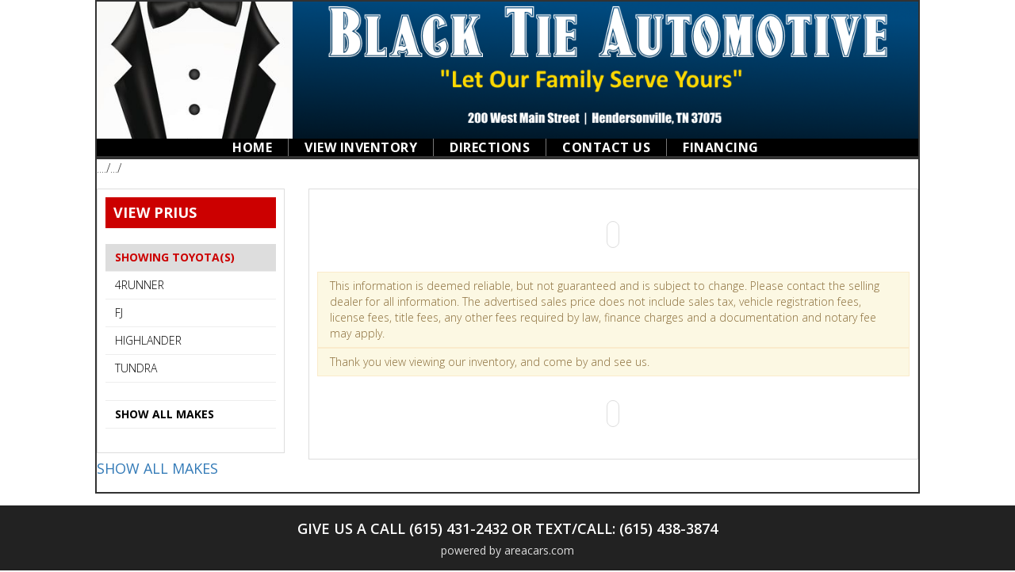

--- FILE ---
content_type: text/html
request_url: https://blacktieautomotive.com/viewinventorybytype.php?min=0&max=1000000&bhph=N&type=Toyota&rsc=166-PGtyFyS3J316&model=PRIUS
body_size: 15885
content:

<!DOCTYPE html>
<html>
    <head>
        <meta charset="UTF-8">
        <meta name="viewport" content="width=device-width, initial-scale=1">
        <title>Used Car Dealer Hendersonville, TN | Blackt Tie Automotive a Quality Used Car Dealer</title>
        <!--  meta tags -->
        <META name="description" content="Blackt Tie Automotive | Used Car Dealer Hendersonville, TN" />
		<META name="keywords" content="Cars, Autos, Automobiles, Vans, Trucks, Affordable, Buy Here Pay Here, Murfreesboro, Hendersonville, TN" />

        <meta name="author" content="">
        <link rel="icon" href="../favicon.ico">
        <!-- HTML5 shim and Respond.js for IE8 support of HTML5 elements and media queries -->
        <!--[if lt IE 9]>
        <script src="httphttps://oss.maxcdn.com/html5shiv/3.7.2/html5shiv.min.js"></script>
        <script src="https://oss.maxcdn.com/respond/1.4.2/respond.min.js"></script>
        <![endif]-->

        <!--CSS -->
        <link href="https://areacars.com/main/areacars/style/site4/bootstrap.css" type="text/css" rel="stylesheet">
        <link href="css/font-awesome.min.css" type="text/css" rel="stylesheet">
		
        <link href="https://areacars.com/main/areacars/style/site4/animate.css" type="text/css" rel="stylesheet">
        <link href="https://areacars.com/main/areacars/style/site4/meanmenu.css" type="text/css" rel="stylesheet">
        <!-- Custom styles-->
        <link href="style2.css" type="text/css" rel="stylesheet">
		<!--<link href="css/styleresp.css" type="text/css" rel="stylesheet">-->

        <link href="https://areacars.com/main/areacars/style/site4/shop.css" type="text/css" rel="stylesheet">
        <!--slider css-->
        <link href="https://areacars.com/main/areacars/style/site4/fancybox/fancybox-1.3.4.min.css" type="text/css" rel="stylesheet">
        <!-- responsive styles-->
        <link href="https://areacars.com/main/areacars/style/site4/responsive.css" type="text/css" rel="stylesheet">
    </head>
    <!--body
    ================================================== -->
    <body>
        <header id="header">
            <div class="sticky-wrapper top-bar">
                <div class="container">
                    <div class="row">
                        <div class="col-md-12 col-md-12">
                            <div class="logo-area">
                                <img src="images/headermain3.png" class="img-responsive" title="Blackt Tie Automotive a Quality Used Car Dealer" alt="Blackt Tie Automotive a Quality Used Car Dealer">
                            </div>
                        </div>
                        <div class="col-md-12 col-lg-12">
                            <div class="navigation">
                                <ul>
                                    <li><a href="index.php"><strong>Home</strong></a></li>
                                    <li><a href="viewinventorybytype.php?type=ALL&rsc=166-PGtyFyS3J316&min=0&max=1000000&bhph=N"><strong>VIEW INVENTORY</strong></a></li>
                                    <li><a href="map.php"><strong>DIRECTIONS</strong></a></li>
                                    <li><a href="contact.php"><strong>CONTACT US</strong></a></li>
									<li><a href="https://areacars.com/main/areacars/control/dealers/creditapp.php?id=166&keepThis=true&TB_iframe=true&height=550&width=700" title="Secure Online Application" target=_new"><strong>FINANCING</strong></a></li>
                                    
                                </ul>
                            </div><!--/navigation-->
                        </div>
                    </div>
                </div>
            </div><!--/sticky-wrapper-->
            <a href="#" class="scrollup"><i class="fa fa-angle-up"></i></a>
        </header><!--/header-->
		
  <div class="main-contant">
            <div class="container">		<!-- core content below-->



	
..../.../<div class="row">
 <div class="col-md-3">
 
 



  <div class="side-menu-area">
     
  
   <h4>VIEW PRIUS</h4>
    <nav class="nav">
     <ul>
	  <li class="current"><a href="#"><strong>SHOWING Toyota(S)</strong></a></li>	  
	  
	  
	  	   <li><a href="viewinventorybytype.php?min=0&max=1000000&bhph=N&type=Toyota&rsc=166-PGtyFyS3J316&model=4RUNNER">4RUNNER</a></li>
	        
	  
	  	   <li><a href="viewinventorybytype.php?min=0&max=1000000&bhph=N&type=Toyota&rsc=166-PGtyFyS3J316&model=FJ">FJ</a></li>
	        
	  
	  	   <li><a href="viewinventorybytype.php?min=0&max=1000000&bhph=N&type=Toyota&rsc=166-PGtyFyS3J316&model=HIGHLANDER">HIGHLANDER</a></li>
	        
	  
	  	   <li><a href="viewinventorybytype.php?min=0&max=1000000&bhph=N&type=Toyota&rsc=166-PGtyFyS3J316&model=TUNDRA">TUNDRA</a></li>
	        	  <li>&nbsp;</li>
	  <li><a href="viewinventorybytype.php?min=0&max=1000000&bhph=N&type=ALL&rsc=166-PGtyFyS3J316"><strong>SHOW ALL MAKES</strong></a></li>	  

     </ul>
    </nav>
  </div>
  <div class="select-model">
   <a href="viewinventorybytype.php?min=0&max=1000000&bhph=N&type=ALL&rsc=166-PGtyFyS3J316"><strong><h4>SHOW ALL MAKES</h4></strong></a>
  </div>
  
  
  
  
  



  
  

</div>
	

                    <div class="col-md-9 col-sm-9 col-lg-9">
                        <div class="product-list">
                            <div class="b-items__pagination wow zoomInUp" data-wow-delay="0.5s" style="visibility: visible; animation-delay: 0.5s; animation-name: zoomInUp;">
                                <div class="b-items__pagination-main">
                                    &nbsp;                                </div>
                            </div>
                            <div class="b-items__cars">
                
                
                              
                                             
                 <p class="alert alert-warning">This information is deemed reliable, but not guaranteed and is subject to change. Please contact the selling dealer for all information. The advertised sales price does not include sales tax, vehicle registration fees, license fees, title fees, any other fees required by law, finance charges and a documentation and notary fee may apply.</p>
                                            
                              
                              
                              
                                              
                              
                              
 								 <p class="alert alert-warning">Thank you view viewing our inventory, and come by and see us.</p>
								
								


                            </div>
                            <div class="b-items__pagination wow zoomInUp" data-wow-delay="0.5s" style="visibility: visible; animation-delay: 0.5s; animation-name: zoomInUp;">
                                <div class="b-items__pagination-main">
                                    &nbsp;                                </div>
                            </div>
                        </div>
                    </div>
                </div>
            </div>
        </div>



				
        <!-- Modal -->
        <div class="modal fade" id="myModal" tabindex="-1" role="dialog">
            <div class="modal-dialog">

                <!-- Modal content-->
                <div class="modal-content">
                    <div class="modal-header alert alert-warning">
                        <button type="button" class="close" data-dismiss="modal">&times;</button>
                        <h4 class="modal-title">Email Us</h4>
                    </div>
                    
					
					 <div class="modal-body">
                        <form class="form-horizontal">
                            <div class="form-group">
                                <label class="control-label col-sm-3" for="name">First Name:</label>
                                <div class="col-sm-9">
                                    <input type="text" class="form-control" id="fname" placeholder="First Name">
                                </div>
                            </div>
                            <div class="form-group">
                                <label class="control-label col-sm-3" for="name">Last Name:</label>
                                <div class="col-sm-9">
                                    <input type="text" class="form-control" id="lname" placeholder="Last Name">
                                </div>
                            </div>
                            <div class="form-group">
                                <label class="control-label col-sm-3" for="phone">Phone:</label>
                                <div class="col-sm-9">
                                    <input type="text" class="form-control" id="phone" placeholder="Phone Number">
                                </div>
                            </div>
                            <div class="form-group">
                                <label class="control-label col-sm-3" for="email">Email:</label>
                                <div class="col-sm-9">
                                    <input type="email" class="form-control" id="email" placeholder="Enter email">
                                </div>
                            </div>
                            <div class="form-group">
                                <label class="control-label col-sm-3" for="message">Message:</label>
                                <div class="col-sm-9">
                                    <textarea class="form-control" rows="5" id="txtComments" placeholder="Message"></textarea>
                                </div>
                            </div>
							
							<div id="messagewindow" style="display:none;"  class="col-sm-12">
							 <strong>Thank you. Someone will contact you shortly.
							 Please feel free to call us. </strong>
							</div>
                            <div class="form-group">
                                <label class="control-label col-sm-3" for="message"></label>
                                <div class="col-sm-9">
                                    <button type="button" class="btn btn-success" id="submitemail" onclick="javascript:sendEmail();">Submit</button>
                                </div>
                            </div>
							
							 
                        </form>
                    </div>
					
					
					
					
					
					
					
					
					
					
                </div>
		</div>
		</div>
		
		
		<!-- Modal -->
        <div class="modal fade" id="myChat" tabindex="-1" role="dialog">
            <div class="modal-dialog">

                <!-- Modal content-->
                <div class="modal-content">
                    <div class="modal-header alert alert-warning">
                        <button type="button" class="close" data-dismiss="modal">&times;</button>
                        <h4 class="modal-title">Chat with us</h4>
                    </div>
                    <div class="modal-body">
                        
						
						
 
 
                       					   
					   
<div class="container padtop fixedtome">


 
 <div id="beginchat">
 <div class="col-xs-12 col-sm-12 col-md-12 col-lg-12">
  <div class="panel panel-success">
    <div class="panel-heading">
     <h3 class="panel-title" id="ChatConvoHeaderStart">Start Your Chat</h3>
    </div>
    <div class="panel-body">
	 
	  
	 <form name="signinchat" id="signinchat" action="#">
	  <div class="col-xs-12 col-sm-12 col-md-12 col-lg-12">
	   <label class="control-label" for="name">First Name:</label>
      </div>
	  <div class="col-xs-12 col-sm-12 col-md-12 col-lg-12">
       <input class="input-block" type="text" value="" id="cname">
	  </div>
	  
	  <div class="col-xs-12 col-sm-12 col-md-12 col-lg-12">
	   <label class="control-label" for="phone">Phone:</label>
      </div>
	  <div class="col-xs-12 col-sm-12 col-md-12 col-lg-12">
       <input class="input-block" type="text" value="" id="cphone">
	  </div>
	  
	  <div class="col-xs-12 col-sm-12 col-md-12 col-lg-12">
	   <label class="control-label" for="cemail">Email:</label>
      </div>
	  <div class="col-xs-12 col-sm-12 col-md-12 col-lg-12">
       <input class="input-block" type="text" value="" id="cemail">
	  </div>
	  
	  
	  <div class="col-xs-12 col-sm-12 col-md-12 col-lg-12">
	   <label class="control-label" for="message">Message</label>
      </div>
	  <div class="col-xs-12 col-sm-12 col-md-12 col-lg-12">
       <input class="input-block" type="text" value="" id="cmessage">
	  </div>
	  <div class="col-xs-12 col-sm-12 col-md-12 col-lg-12">
       <a class="btn btn-primary btn-block " href="javascript:postFirstChat();" role="button" id="fpostbutton">POST CHAT</a>
	  </div>
	  <div class="col-xs-12 col-sm-12 col-md-12 col-lg-12">
	   <small>Your information will never be shared with anyone</small>
	  </div>
	  <input type="hidden" name="cstock" id="cstock" value="">
	  <input type="hidden" name="cvehicle" id="cvehicle" value="">
	  <input type="hidden" name="DID" id="DID" value="">
	  
	 </form> 
     
</div>	 
 </div>
</div>
</div>
 
 


<div id="chatconvpanel">
 <div class="col-xs-12 col-sm-12 col-md-12 col-lg-12">
  <div class="panel panel-success">
    <div class="panel-heading">
     <h4 class="panel-title" id="ChatConvoHeaderStart">Thank you, someone will be with you shortly..<br> NOTE: You will recieve a text on all of our replies.<br>We may not reply to all after business hours text until the following business day.<br>If you leave this chat window, feel free to text us at textnumber.<br></h4>
	 
    </div>
    <div class="panel-body">
     <table id="chatconvo" class="table">
      <tr>
       <td></td>
      </tr>
     </table>



	 
	 <div id="chatpanel">
	 	  <form method="POST" action="#" class="form-horizontal" id="contact-form">
		  <div class="control-group">
	 <div class="col-xs-12 col-sm-12 col-md-12 col-lg-12">
     <input class="input-block" type="text" value="" id="imessage" name="imessage">
	</div>
	<div class="col-xs-12 col-sm-12 col-md-12 col-lg-12">
     <a class="btn btn-primary btn-block " href="javascript:postNChat();" role="button" id="postbutton">POST CHAT</a>
	</div>
	</div>
</form>
	</div>
    </div>
   </div>
</div>   
</div>
   
   
 </div>
</div> 

	

</div>					   
					   
					   


						
												
						
						
						
						
						
						
                    </div>
                </div>
		</div>
		</div>
	


	
       </div>
      </div>	
	
		<footer id="footer">
            <div class="fluid-container">
                <div class="row">
                    <div class="col-md-12">
                        <div class="footer-area">
                            <h3>Give us a Call (615) 431-2432 or Text/Call: (615) 438-3874</h3>
                            <h4><a href="https://areacars.com/" target="_blank">powered by areacars.com</a></h4>
                        </div>
                    </div>
                </div>
            </div>
        </footer>
		
		
	
		
		
		<script src="js/email.js"></script>
		
		<!-- jQuery  v2.0.0 -->
        <script type="text/javascript" src="https://www.areacars.com/main/areacars/javascript/site4/jquery-1.11.1.min.js"></script>  
        <script src="https://areacars.com/main/areacars/javascript/site4/jquery-migrate-1.2.1.js" ></script>
        <!-- Bootstrap v3.3.4-->
        <script src="https://areacars.com/main/areacars/javascript/site4/bootstrap.min.js"></script>
        <!-- Slider-->

        <script src="https://areacars.com/main/areacars/javascript/site4/fancybox/fancybox-1.3.4.pack.js"></script>
        <!-- Responsive Menu -->
        <script src="https://areacars.com/main/areacars/javascript/site4/jquery.meanmenu.js"></script>
        <!-- js Plugins Initialize Scripts -->
        <script src="https://areacars.com/main/areacars/javascript/site4/scripts.js"></script>
		
    </body>
</html>


--- FILE ---
content_type: text/css
request_url: https://areacars.com/main/areacars/style/site4/animate.css
body_size: 9
content:
.FILLER{}

--- FILE ---
content_type: text/css
request_url: https://blacktieautomotive.com/style2.css
body_size: 27482
content:
/*------------------------------------------------------------------
Project: Getbootstrap one page parallax quickstart pack
Build: Bootstrap v3.2.0
Author: Technobd
-------------------------------------------------------------------*/

@import url(https://fonts.googleapis.com/css?family=Open+Sans:300italic,400italic,600italic,700italic,800italic,400,300,600,700,800);
@import url(https://fonts.googleapis.com/css?family=Droid+Serif:400,700,400italic,700italic);
@import url(https://fonts.googleapis.com/css?family=Alex+Brush);
body {
    font-family: 'Open Sans', sans-serif;
    font-size: 16px;
    color: #323232;
    overflow-x: hidden !important;
    font-weight: 300;
	background-color:#FFF;
}
@media (min-width: 1200px) {
    .container{
        max-width: 1040px;
		border-style: solid;
        border-width: 2px;
		padding:0px;
    }
	
}
a,
a:hover,
.contact-row .view-btn,
.contact-row .view-btn:hover,
.skill-info .skill-box,
.skill-info .skill-box:hover {
    -webkit-transition: all .2s ease-out;
    -moz-transition: all .2s ease-out;
    -o-transition: all .2s ease-out;
    transition: all .2s ease-out;
    text-decoration: none;
    outline: 0;
}
a:hover {
    text-decoration: none;
}
ul,
ol {
    margin-bottom: 40px;
    padding:0;

}
h1 {
    font-size: 30px;
}
h2 {
    font-size: 24px;
}
h3 {
    font-size: 20px;
}
h4 {
    font-size: 18px;
}
h5 {
    font-size: 16px;
}
h1,
h2,
h3,
h4,
h5 {
    margin-bottom: 20px;
}
/********************************/
/*** header ***/
/********************************/
/********Scroll Up*******/

.scrollup {
    background-color: rgba(0, 0, 0, 0.5);
    bottom: 50px;
    color: #ffffff;
    display: none;
    font-size: 40px;
    height: 40px;
    line-height: 35px;
    position: fixed;
    right: 70px;
    text-align: center;
    width: 40px;
    transition: all 700ms ease 0s;
}
.scrollup:hover {
    color: #fff;
}
.sticky-menu {
    position: fixed;
    width: 100%;
    z-index: 1001;
    top: 0;
}

/*------------------------------------------*/

.logo-area img {
    width: 100%;
}
.navigation{
    background-color: #000;
}
.navigation ul li {
    border-right: 1px solid #777;
    display: inline-block;
    margin-left: -4px;
}
.navigation ul li:last-child{
    border-right: 0;
}
.navigation ul {
    margin: 0 auto;
    width: 70%;
}
.navigation ul li a {
    color: #fff;
    display: inline;
    font-size: 16px;
    font-weight: 200;
    letter-spacing: 0.5px;
    padding: 5px 20px;
    text-transform: uppercase;
}
.navigation ul li:hover{
    background-color: #fff;
}
.navigation ul li:hover a{
    color: #000;
}



/*NAVIGATION2*/
.navigation2{
    background-color: #000;
}
.navigation2 ul li {
    border-right: 1px solid #777;
    display: inline-block;
    margin-left: -4px;
}
.navigation2 ul li:last-child{
    border-right: 0;
}
.navigation2 ul {
    margin: 0 auto;
    width: 70%;
}
.navigation2 ul li a {
    color: #fff;
    display: block;
    font-size: 16px;
    font-weight: 500;
    letter-spacing: 0.5px;
    padding: 10px 30px;
    text-transform: uppercase;
}
.navigation2 ul li:hover{
    background-color: #fff;
}
.navigation2 ul li:hover a{
    color: #000;
}

/*End Nav */

/*------------------------*/

/* nav */
.nav {
    position: relative;
    margin: 20px 0;
}
.nav ul {
    margin: 0;
    padding: 0;
}
.nav li {
    margin: 0;
    padding: 0;
    list-style: none;
    display: block;
    border-bottom: 1px solid #eee;
}
.nav a {
    padding: 10px 12px;
    text-decoration: none;
    line-height: 100%;
    color: #000;
    display: block;
    font-size: 14px;
    text-transform: uppercase;
}
.current a,
.nav li:hover a {
    background-color: #ddd;
    color: #cc0000;
}
.nav a:hover {
    color: #000;
}
/* right nav */
.nav.right ul {
    text-align: right;
}

/* center nav */
.nav.center ul {
    text-align: center;
}
@media screen and (max-width: 600px) {
    .nav {
        position: relative;
        min-height: 40px;
    }	
    .nav ul {
        width: 100%;
        padding: 5px 0;
        position: absolute;
        top: 0;
        left: 0;
        border: solid 1px #aaa;
        background: #fff url(https://www.areacars.com/main/areacars/images/site4/icon-menu.png) no-repeat 10px 11px;
        border-radius: 5px;
        box-shadow: 0 1px 2px rgba(0,0,0,.3);
    }
    .nav li {
        border: 0 none;
        display: none;
        margin: 0;
    }
    .nav {
        z-index: 99;
    }
    .nav .current {
        display: block; /* show only current <li> item */
    }
    .nav a {
        display: block;
        padding: 5px 5px 5px 32px;
        text-align: left;
    }
    .nav .current a {
        background: none;
        color: #666;
    }

    /* on nav hover */
    .nav ul:hover {
        background-image: none;
    }
    .nav ul:hover li {
        display: block;
        margin: 0 0 5px;
    }
    .nav ul:hover .current {
        background: url(https://www.areacars.com/main/areacars/images/site4/icon-check.png) no-repeat 10px 7px;
    }

    /* right nav */
    .nav.right ul {
        left: auto;
        right: 0;
    }

    /* center nav */
    .nav.center ul {
        left: 50%;
        margin-left: -90px;
    }

}

.b-items__cars-one {
    border: 1px solid #eeeeee;
    margin-bottom: 40px;
    padding: 5px;
}
.b-items__cars-one {
    overflow: hidden;
}
.b-items__cars-one-img {
    float: left;
    height: 230px;
    position: relative;
    width: 270px;
}
.b-items__cars-one-img-video {
    bottom: 0;
    font-size: 14px;
    left: 0;
    padding: 8px 10px;
    position: absolute;
    z-index: 99;
}
.b-items__cars-one-img-video span.fa {
    margin-right: 5px;
}
.b-items__cars-one-img-video, .b-items__cars-one-img-video:hover, .b-items__cars-one-img-video:visited, .b-items__cars-one-img-video:active {
    background: rgba(0, 0, 0, 0.5) none repeat scroll 0 0;
    color: #fff;
}
.b-items__cars-one-img-type.m-listing {
    background: #d90000 none repeat scroll 0 0;
}
.b-items__cars-one-img-type {
    font-size: 13px;
    left: 0;
    padding: 5px;
    position: absolute;
    text-transform: uppercase;
    top: 0;
    z-index: 1000;
}
.b-items__cars-one-img-type.m-premium {
    background: #3cd225 none repeat scroll 0 0;
}
.b-items__cars-one-img-type.m-premium {
    background: #3cd225 none repeat scroll 0 0;
}
.b-items__cars-one-info {
    margin: 0px 15px 0 290px;
}
.s-lineDownLeft::after {
    background: rgba(0, 0, 0, 0) url("https://www.areacars.com/main/areacars/images/site4/chevron-down.png") no-repeat scroll center center;
    content: "";
    display: block;
    height: 7px;
    left: 5%;
    position: absolute;
    top: 100%;
    width: 15px;
}
.b-items__cars-one-info-header {
    margin-bottom: 10px;
    padding-bottom: 5px;
    text-align: right;
}

.s-lineDownLeft {
    border-bottom: 1px solid #b4b4b4;
    position: relative;
    text-align: left;
}
.b-items__cars-one-info-header h2{
    border-color: #f76d2b;
}
.b-items__cars-one-info-header > span {
    display: inline-block;
    padding: 5px 15px;
}
.b-items__cars-one-info p {
    margin: 0 0 5px;
    font-size: 14px;
}
.b-items__cars-one-info-km {
    text-transform: uppercase;
}
.b-items__cars-one-info-km span.fa {
    font-size: 18px;
    margin-right: 4px;
}
.b-items__cars-one-info-details {
    text-align: right;
}
.b-items__cars-one-info-details .b-featured__item-links {
    float: left;
    margin: 0;
}    
.b-items__cars-one-info-details .b-featured__item-links ul{
    margin: 0;
}
.b-items__cars-one-info-details .b-featured__item-links ul li {
    font-size: 13px;
    display: inline-block;
    margin-right: 10px;

}
.b-items__cars-one-info a.btn.m-btn {
    color: #545454;
}
.b-items__cars-one-info a.btn {
    border: 1px solid #ddd;
    padding-left: 12px !important;
}
.b-items__cars-one-info a.btn span.fa {
    font-size: 13px !important;
    height: 20px !important;
    margin-left: 10px !important;
    padding: 3px !important;
    width: 20px !important;
}
.s-lineDownLeft::after {
    background: rgba(0, 0, 0, 0) url("https://www.areacars.com/main/areacars/images/site4/chevron-down.png") no-repeat scroll center center;
    content: "";
    display: block;
    height: 7px;
    left: 5%;
    position: absolute;
    top: 100%;
    width: 15px;
}
.b-items__cars-one-info-header > span {
    display: inline-block;
    font-size:  20px;
    font-weight: 700;
    padding: 5px 15px;
}
.b-search__main-form-submit button span.fa, .m-home .b-count__item-circle:hover, .b-compare__links a.btn.m-btn:hover, .b-blog__aside-reviews-posts-one-info .b-world__item-num, .btn.m-btn.m-readMore:hover, .navbar-toggle, .b-slider__info p span, .b-slider__info a.btn:hover, .b-search__main-title, .b-search__main-form-submit button:hover, .b-search__main-form-submit button.btn.m-btn:hover span, .b-search__main-form-submit button span.fa, .b-featured__item-price, .b-welcome, .b-welcome__services-img:hover, .b-world__item-val-circles span, .b-world__item a:hover, .b-asks__first:hover .b-asks__first-circle, .b-auto__main-item-info .m-price, .b-auto__main-item-info .m-price, .b-contact-title h5, .b-contact__form button, .b-info__aside > a:hover, .m-home .b-slider__info .btn.m-btn, .m-home .b-world__item-num, .m-home .b-count__item-circle:hover, .m-home .b-footer__toTop-inside, .b-pageHeader__search, .b-items__aside-main-body-item .ui-widget-header, .b-items__aside-main-footer button, .b-items__aside-main-footer button:hover span, .b-items__aside-sell-info a:hover span,  .b-items__cars-one-info a.btn:hover, .b-items__cell-info a.btn:hover, .btn.m-btn.m-infoBtn:hover, .b-detail__head-price-num, .b-detail__main-aside-about-seller, .b-detail__main-aside form button.btn.m-btn, .b-detail__main-aside form button.btn.m-btn:hover span.fa, .b-detail__main-info-characteristics-one:hover .b-detail__main-info-characteristics-one-top > div, .b-compare__links a.btn.m-btn:hover, .b-compare__images-item-price, .b-compare__links a.btn.m-btn:hover, .b-blog__aside-reviews-posts-one-info .b-world__item-num, .btn.m-btn.m-readMore:hover, .b-blog__posts-one-body-main-link, .b-article__main-author, .b-article__main-add button.btn.m-btn, .b-article__main-add button.btn.m-btn:hover span.fa, .s-form button[type="submit"], .s-form button[type="submit"]:hover span.fa, .b-infoBar__progress-line-step-circle-inner.m-active, .b-submit__aside-step-inner.m-active, .s-submit button.btn.m-btn, .s-submit button.btn.m-btn:hover span.fa, .b-submit__main-file label.btn.m-btn span.fa, .b-submit__main-contacts-price-input-usd, .b-submit__main-contacts-price-plan > a, .b-submit__main-plan label.s-submitCheckLabel span.m-circle, a.btn.m-btn.m-pay:hover, .b-search__main-form-submit button.btn.m-btn span.fa, .b-info__aside > a.btn.m-btn:hover, .b-search__main-type svg:hover g, .ui-slider-handle::after, .b-asks .b-asks__first:hover, .b-count, .b-features, .b-search__main-type input[type="radio"]:checked + label.b-search__main-type-svg svg g, .b-search__main-form-submit button.btn.m-btn:hover, .m-home .b-homeAuto__world > a:hover, .m-home .b-homeReviews__main-body::after, .b-items__aside-main-footer button.btn.m-btn, .b-items__aside-main-footer button.btn.m-btn:hover span, .b-items__aside-sell-info a.btn.m-btn:hover span, .b-items__cell-info a.btn.m-btn:hover, .b-compare .b-compare__images .b-compare__images-item-price, .b-compare__links a.btn.m-btn span.fa, .b-items__aside-sell-info a.btn.m-btn:hover span.fa {
    background-color: #CC0000;
    fill: #CC0000;
}
.b-slider__info h3, .b-slider__info h2, .b-slider__info p, .btn.m-btn span.fa, .b-slider__info a.btn:hover, .b-search__main-title h2, .b-search__main-form-submit button, .b-search__main-form-submit button:hover, .b-search__main-form-submit button span.fa, .b-featured__item .m-premium, .b-featured__item-price, .b-featured__item .m-leasing, .owl-buttons > div, .b-welcome__text, .b-welcome__services-img:hover span.fa, .b-welcome__services-img:hover svg g, .b-world h6, .b-world__item a:hover, .b-asks__first-circle span, .b-asks__first-info, .s-titleBg, .b-auto__main-item-info .m-price, .b-count, .b-contact, .b-contact__form button, .b-features, .b-info__aside-article-item h6, .b-info__aside > a:hover, .b-info__latest-article-info h6 a, .m-home .b-topBar, .m-home .b-topBar__addr, .m-home .b-topBar__tel, .m-home .b-topBar__nav li a, .m-home .b-topBar__lang > div > a, .m-home .b-nav__logo h3 a, .m-home .b-nav__list > #nav > ul > li > a, .m-home .b-slider__info .btn.m-btn, .m-home .b-slider__info a.btn:hover span, .m-home .b-featured .s-title, .m-home .b-featured__item h5 a, .m-home .b-world__item-num, .m-home .b-homeAuto__world > a span.fa, .m-home .b-count__item-circle:hover, .m-home .b-count__item-circle:hover span, .m-home .b-homeReviews, .m-home .b-homeReviews h1.s-title, .m-home .b-footer__toTop-inside, .b-pageHeader, .b-items__aside-main-body, .b-items__aside-main-body-item .ui-slider-handle span.min, .b-items__aside-main-body-item .ui-slider-handle span.max, .b-items__aside-main-footer button, .b-items__aside-main-footer button:hover span, .b-items__aside-sell-img h3, .b-items__aside-sell-info, .b-items__aside-sell-info a, .b-items__aside-sell-info a:hover span, .b-items__cars-one-img-video, .b-items__cars-one-img-video:hover, .b-items__cars-one-img-video:visited, .b-items__cars-one-img-video:active, .b-items__cars-one-img-type, .b-items__cars-one-info-header > span, .b-items__cars-one-info a.btn:hover, .b-items__pagination-main > a, .b-items__cell-info a.btn:hover, .b-infoBar__premium, .btn.m-btn.m-infoBtn:hover, .b-detail__head-price-num, .b-detail__main-aside-about-call, .b-detail__main-aside-about-seller, .b-detail__main-aside form button.btn.m-btn, .b-detail__main-aside form button.btn.m-btn:hover span.fa, .b-detail__main-info-characteristics-one-top > div, .b-compare__images-item-price, .b-compare__images-item-price-vs, .b-compare__links a.btn.m-btn:hover, .b-blog__aside-reviews-posts-one-info .b-world__item-num, .btn.m-btn.m-readMore:hover, .b-blog__posts-one-body-main-link a, .b-article__main-author h3, .b-article .b-article__main .b-article__main-author p, .b-article__main-add button.btn.m-btn, .b-article__main-add button.btn.m-btn:hover, .b-article__main-add button.btn.m-btn:hover span.fa, .b-more__info-block-title a, .b-more__info-block-title.m-active, .s-form button[type="submit"], .s-form button[type="submit"]:hover span.fa, .b-submit__aside-step h3, .b-submit__aside-step-inner-icon span.fa, .b-submit__aside-step-inner-info h4, .s-submit button.btn.m-btn, .b-submit__main-file label.btn.m-btn span.fa, .b-submit__main-contacts-price h6, .b-submit__main-contacts-price-input-usd, .b-submit__main-contacts-price-note, .b-submit__main-contacts-price-plan, .b-submit__main-contacts-price-plan > a, a.btn.m-btn.m-pay:hover, .b-search__main-form-submit button.btn.m-btn, .b-search__main-form-submit button.btn.m-btn:hover, .b-search__main-form-submit button.btn.m-btn span.fa, .owl-theme .owl-controls .owl-buttons div::before, .b-info__aside > a.btn.m-btn:hover, .m-home .b-slider__info a.btn.m-btn:hover span, .b-items__cars-one-info a.btn.m-btn:hover, .b-items__aside-main-footer button.btn.m-btn, .b-items__aside-main-footer button.btn.m-btn:hover span.fa, .b-items__aside-sell-info a.btn.m-btn, .b-items__aside-sell-info a.btn.m-btn:hover span, .b-items__cell-info a.btn.m-btn:hover, .b-compare .b-compare__images .b-compare__images-item-price, .b-compare__block-title > a, .b-items__cars-one-img-video, .b-items__cars-one-img-video:hover, .b-items__cars-one-img-video:visited, .b-items__cars-one-img-video:active, .b-items__cars-one-img-video:focus {
    color: #fff;
    fill: #fff;
}
.b-items__cars-one-info-header {
    text-align: right;
}
.b-items__cars-one-info-header h2 {
    float: left;
    font-size:  20px;
    font-weight: 600;
    margin: 8px 0 0;
    padding: 0;
    color: #212121;
}
.btn.m-btn {
    display: inline-block;
    font-size: 20px;
    font-weight: 500;
    padding: 8px 37px 8px 30px;
}
.btn.m-btn span.fa {
    border-radius: 100%;
    display: inline-block;
    font-size: 20px;
    font-weight: normal;
    height: 35px;
    margin-left: 20px;
    padding: 6px;
    width: 35px;
}
.b-items__cars-one-info a.btn {
    border: 1px solid #ddd;
    font-size: 12px;
    padding-left: 12px !important;
}
.btn.m-btn span.fa {
    background: #555 none repeat scroll 0 0;
    color: #fff;
}
.b-items__cars-one-info a.btn.m-btn:hover span {
    background: #fff none repeat scroll 0 0;
    color: #545454;
}
.b-featured__item-links .m-btn:hover{
    border-color: #CC0000;
}
.b-nav__logo h2 a, .b-search__main-form p, .b-featured__item-count, .b-featured__item-links a, .b-world__item-val-title, .b-world__item-num, .b-auto__main-toggle, .b-auto__main-toggle:hover, .b-auto__main-toggle:visited, .b-auto__main-toggle:focus, .b-auto__main-toggle:active, .b-auto__main-item-info .m-number, .b-review__main h5, .b-info__aside p, .b-info__latest-article-info p, .b-info__twitter-article-content p, .b-info__contacts, .b-info__map a, .b-footer__company p, .b-footer__content-social a, .b-footer__content-social a:hover, .b-footer__content-social a:visited, .b-footer__content-social a:active, .b-footer__content-social a:focus, .b-footer__content-nav ul li a, .m-home .b-homeAuto__world-item-text span, .b-breadCumbs__page, .b-breadCumbs__page:hover, .b-breadCumbs__page:focus, .b-breadCumbs__page:active, .b-breadCumbs__page:visited, .b-infoBar__select-one a, .b-infoBar__select-one select, .b-items__aside-main-footer > a, .b-items__cars-one-info-km, .b-items__pagination-main > span a, .m-listingsTwo .b-items__cars-one-info-price h3, .b-items__cars-one-info-value, .b-items__cell-info ul li, .b-items__cell-info-km, .m-listTableTwo .b-items__cell-info-price span, .b-detail__head h3, .b-detail__head-price p, .b-detail__main-aside-about-form-links a, .b-detail__main-aside form select, .b-detail__main-aside form label, .b-blog__aside-search input[type="text"], .b-blog__posts-one-social a, .b-blog__posts-one-body-head-notes, .b-blog__posts-one-body-tags a, .b-article__main-comments-one-text-head-date, .b-article__main-add input[type="text"], .b-article__main-add textarea, .b-personal__worker h6, .b-personal__worker-img-social-main a, .s-form select, .s-form input[type="text"], .s-form textarea, .b-contacts__address-hours-main p, .b-contacts__address-info-main-item p, .b-contacts__address-info-main-item em, .b-error .b-blog__aside-search span.fa, .s-submit label, .b-submit__main-file label.btn.m-btn + label, .b-submit__main-plan-money-note {
    color: #999;
}
.b-items__cars-one-info-header h3 {
    color: #cc0000;
    margin: 0;
    width: 70%;
}
.b-featured__item-links.text-left img {
    width: 127px;
}
.contact-details ul li{
    margin-right: 10px !important;
}
.b-featured__item-links.text-left.contact-details {
    margin-top: 10px;
}
.b-items__pagination {
    margin: 30px 0;
    text-align: center;
}
.b-items__pagination-main {
    border: 1px solid #dddddd;
    border-radius: 30px;
    display: inline-block;
    padding: 5px;
}
.b-items__pagination-main > a.m-left {
    margin-right: 15px;
}
.b-items__pagination-main > a {
    background: #ddd none repeat scroll 0 0;
    color: #fff;
}
.b-items__pagination-main > a {
    border-radius: 100%;
    display: inline-block;
    height: 35px;
    opacity: 0.8;
    padding: 2px;
    width: 35px;
}
.b-items__pagination-main > span a {
    cursor: pointer;
    margin-right: 5px;
    padding: 5px 10px;
}
.b-items__pagination-main > a.m-right {
    margin-left: 15px;
}
.b-nav__logo h3 a, .b-search__main-form-submit a, .b-auto__main-toggle:hover, .b-auto__main .b-auto__main-toggle.m-active, .b-auto__main-nav li:hover a, .b-auto__main-nav li.active a, .b-review__main h5 em, .b-info__latest > h3, .b-info__aside-article > h3, .b-info__twitter > h3, .b-info__contacts > p, .m-home .b-search__main > h4, .m-home .b-count__item h2, .m-home .b-homeReviews__main-person-name em, .b-infoBar__compare-item span.fa, .b-infoBar__select-one a.m-active, .b-infoBar__select-one a:hover, .b-items__aside-main-body-item > div select + span.fa, .b-items__cars-one-img-check span, .m-listingsTwo .b-items__cars-one-info-price h4, .b-items__cell-info-price, .b-detail__main-aside-about-form-links a.m-active, .b-detail__main-aside-about-form-links a:hover, .b-detail__main-info-extra ul li span.fa, .m-compare .b-infoBar h5 span, .b-compare__block-inside-value ul li span.fa, .b-blog__aside-search button, .b-blog__aside-categories-list li:hover a, .b-blog__aside-categories-list li.m-active a, .b-blog__aside-popular-posts-one-date span.fa, .b-blog__posts-one-social a:hover, .m-blogTwo .b-blog__posts-one-body-head-notes-note span.fa, .b-blog__posts-one-body-main > p a, .s-list span.fa, .b-blog__posts-one-body-tags span.fa, .b-article__main-author-social > a span.fa, .b-article__main-comments-one-text-head span.fa-long-arrow-left, .b-personal__worker-img-social-main a:hover, .b-contacts__address-info-main-item span.fa, .b-error h2, .s-submit label span, .b-submit__main-contacts-check .s-submitCheckLabel span.fa, .b-submit__main-plan-money-num, .b-topBar__addr span.fa, .b-topBar__tel span.fa, .b-topBar__lang a span.fa, .b-nav__list ul li a span.fa, .m-home .b-nav__logo h3 a span, .b-items__pagination-main > span.m-active a, .b-items__pagination-main > span:hover a {
    color: #cc0000;
    fill: #cc0000;
}
.b-items__pagination-main a span {
    font-size: 22px;
    font-weight: 600;
    line-height: 27px;
}
.product-list{
    border: 1px solid #ddd;
    margin-top: 15px;
    padding: 10px;
}
.side-menu-area{
    border: 1px solid #ddd;
    margin-top: 15px;
    padding: 10px;
}
.side-menu-area h4 {
    background-color: #cc0000;
    color: #fff;
    font-size: 18px;
    font-weight: 700;
    margin: 0;
    padding: 10px;
    text-transform: uppercase;
}
.select-model > h4 {
    background-color: #ddd;
    color: #000;
    font-size: 16px;
    font-weight: 600;
    margin: 0;
    padding: 10px;
    text-align: center;
    text-transform: uppercase;
}
.b-items__cars .alert.alert-warning {
    border-radius: 0;
    font-size: 14px;
    margin: 0;
    padding: 7px 15px;
}
.footer-area {
    background-color: #222;
    display: block;
    margin-top: 15px;
    overflow: hidden;
    text-align: center;
}
.footer-area > h3 {
    color: #fff;
    font-size: 18px;
    font-weight: 600;
    margin-bottom: 0;
    text-transform: uppercase;
}
.footer-area a {
    color: #ddd;
    display: block;
    font-size: 14px;
    margin: 0;
}
.btn-success {
    background-color: #d9534f;
    border-color: #d43f3a;
    color: #fff;
    font-size: 16px;
    font-weight: 600;
    width: 150px;
}
.modal-header.alert.alert-warning {
    background-color: #cc0000;
    border: 0 none;
    border-radius: 0;
    color: #fff;
    font-weight: 600;

}
.modal-header.alert.alert-warning h4{
    font-weight: 600;
    color: #fff;
    text-transform: uppercase;
}
.modal-header.alert.alert-warning button.close{
    font-weight: 600;
    color: #fff;
    font-size: 18px;
    opacity: 1;
}
.form-control {
    border-radius: 0;
    box-shadow: none;
}
#footer,
.sticky-wrapper.top-bar.mean-container {
    overflow-x: hidden;
}



/*details*/
.b-detail__head-title {
    border-left: 4px solid #cc0000;
    padding-left: 15px;
    text-align: left;
}
.b-detail__head h1 {
    margin: 0;
    color: #000;
    font-size: 30px;
    font-weight: 700;
}
.b-detail__head-price-num {
    padding: 8px 30px;
    font-size: 26px;
    font-weight: 700;
}
.s-lineDownLeft::after {
    background: rgba(0, 0, 0, 0) url("https://www.areacars.com/main/areacars/images/site4/chevron-down.png") no-repeat scroll center center;
    content: "";
    display: block;
    height: 7px;
    left: 5%;
    position: absolute;
    top: 100%;
    width: 15px;
}
.b-detail__head {
    margin-bottom: 30px;
    padding: 0 0 15px;
    margin-top: 30px;
}
.b-detail__head-price {
    float: right;
    text-align: center;
    width: 170px;
}
.b-detail__main-aside-desc > h2 {
    margin-bottom: 30px;
}
.s-titleDet {
    border-left: 4px solid #cc0000;
    font-size: 16px;
    font-weight: 600;
    margin-bottom: 15px;
    margin-top: 0;
    padding-left: 12px;
    text-transform: uppercase;
}
.desc.content-comment > p {
    margin-bottom: 0;
}
.car-details{
    margin: 30px 0;
}
.car-details p{
    font-size: 14px;
    margin: 0 0 5px;
}
.b-detail__main-info-extra ul {
    list-style: outside none none;
    margin-left: 5px;
    padding-left: 0;
    margin-bottom: 0;
}
.b-detail__main-info-extra ul li {
    margin-bottom: 10px;
    font-size: 13px;
    font-weight: 300;
}
.b-detail__main-info-extra ul li span.fa {
    font-size: 14px;
    margin-right: 10px;
}
.b-detail__main-aside button.btn.m-btn {
    background: #222 none repeat scroll 0 0;
    color: #fff;
    font-size: 16px;
    margin-top: 20px;
}

.b-detail__main-aside button.btn.m-btn span{
    color: #222;
    background-color: #fff;
}
.b-detail__main-aside {
    text-align: center;
}
.modal-content{
    overflow: hidden;
}
.b-detail__head-title.b-items__cars-one-info-header.text-left {
    margin: 0;
}
.product-gallery img{
    width: 100%;
}
.product-gallery{
    margin-bottom: 30px;
    position: relative;
}
.product-gallery:hover .image-hover{
    width: 100%;
    height: 100%;
    background: rgba(0,0,0,.2);
    position: absolute;
    transition: all 0.5s ease;
}
.zoom-icaon {
    bottom: 0;
    display: none;
    height: 50px;
    left: 0;
    position: absolute;
    right: 0;
    text-align: center;
    top: 45%;
    transition: all 0.5s ease;
    

}
.product-gallery:hover .zoom-icaon {
    display: block;
    transition: all 0.5s ease;
}
.product-gallery:hover .zoom-icaon i{
    width: 50px;
    height: 50px;
    font-size: 26px;
    color: #fff;
}


.padit_top
{
 padding-top: 70px;
 font-size: 14px;
}

.padit_top_small
{
 padding-top: 10px;
}

.padit_bottom
{
 padding-bottom: 10px;
}

.b-items__cars-one-info-header > span
{
 background-color: #393;
}

.officehours
{
  font-size:22px;
  background-color:#CCC;
  border-bottom: 1px;
}

.officehoursheader
{
  font-size:22px;
  background-color:#FF0;
}

.indexscroll
{
 background: url(https://www.areacars.com/main/areacars/images/site4/icon-check.png) repeat;
}

.indexmainimg
{

 background: url(images/ns.png) repeat;
 background-color:#000;
}

.header-bg {
    background: rgba(0, 0, 0, 0) url("../images/fiberbg.png") repeat scroll left center;
}

.container-bg {
     padding-bottom: 1px;
}
.title {
    color: #fff;
    font-size: 16px;
    font-weight: 700;
    margin: 1px 0;
    text-align: center;
    text-transform: uppercase;
	background: rgba(0, 0, 0, 0) url("images/fiberbg.png") repeat scroll left center;
}


--- FILE ---
content_type: text/css
request_url: https://areacars.com/main/areacars/style/site4/shop.css
body_size: 3874
content:
.overlay-bot {
    margin-bottom: 30px;
    margin-top: 30px;
    padding-bottom: 70px;
}
.price-line {
    display: inline-block;
    width: 100%;
}
.price-box {
    color: #fff;
    display: inline-block;
    float: left;
    font-size: 30px;
    margin-left: 10px;
    margin-right: 25px;
    padding: 5px 20px;
}
.price-informer {
    color: #858585;
    float: left;
    font-size: 12px;
    padding-top: 10px;
}
.product-name {
    color: #000000;
    font-size: 32px;
    font-weight: normal;
    margin: 0 0 5px;
    padding: 0;
    text-transform: none;
}
#image-block img {
    width: 100%;
    height: auto;
}
.desc {
    font-size: 13px;
    padding: 15px 0;
}
.desc li {
    list-style: square outside none;
    margin-left: 10px;
    padding: 0;
}
.featured-title {
    margin-left: 0;
    padding-left: 0;
}
.desc .product-featured {
    text-align: left;
}
.product-featured ul {
    display: inline-block;
    margin: 0 0 5px;
    padding: 0;
    width: 100%;
}
.product-featured li {
    list-style: square outside none;
    margin-left: 10px;
    padding: 0;
}
.page-product-heading {
    background: none repeat scroll 0 0 #000000;
    border-bottom: 6px solid #D2583E;
    clear: both;
    color: #FFFFFF;
    display: block;
    padding: 10px;
}
.page-product-box .rte {
    padding: 0 0 20px 0;
}
.table-data-sheet {
    width: 100%;
}
.table-data-sheet th {
    border-bottom: 1px solid #dddddd;
    padding: 10px;
    text-transform: uppercase;
    vertical-align: middle;
}
.table-data-sheet td {
    border: none;
    color: #858585;
    font-size: 12px;
    padding: 5px;
    vertical-align: middle;
}
.table-data-sheet tr:nth-child(2n) {
    background: #fff;
}
.pb-right-column .btn.btn-main2 {
}
.pb-right-column .btn.btn-main2 span {
    font-size: 20px;
}
.pb-right-column .panel {
    padding-bottom: 20px;
}
.product-tabs {
    display: inline-block;
}
.pb-right-column .panel .price {
    color: #D2583E;
    font-size: 4em;
}
.product-featured .featured-box:first-child {
    border-left: 0;
}
.product-featured {
    border-bottom: 1px solid #dddddd;
    border-top: 1px solid #dddddd;
    display: inline-block;
    margin: 10px 0 5px;
    width: 100%;
}
.product-featured .featured-box {
    border-right: 1px solid #dddddd;
    display: inline-block;
    float: left;
    padding: 10px 20px;
    vertical-align: top;
}

.featured-content i {
    font-size: 20px;
    display: inline-block;
    margin-right: 5px;
}
.btn-set-middle {
    margin: 0 auto;
    position: relative;
    text-align: center;
    width: 430px;
}
.btn-set-section {
    border-bottom: 1px solid #eeeeee;
    margin: 60px auto 70px;
    padding-bottom: 30px;
}

.btn-set-middle .btn-email {
    background: none repeat scroll 0 0 #000;
    position: absolute;
    right: -63px;
    top: 0;
    width: 231px;
}
.btn-set-middle .btn-call {
    left: -55px;
    position: absolute;
    top: 0;
    width: 231px;
}
.btn-set-info {
    color: #888888;
    font-size: 12px;
    margin-top: -30px;
}
.product-tab .nav-tabs > li > a {
    font-size: 22px;
    padding: 5px 20px;
}
.product-tab .nav-tabs > li:first-child {
    margin-left: 5px;
}

.product-tab .nav-tabs {
    border-bottom: 0 none;
    display: inline-block;
    position: relative;
    width: 100%;
}
.product-tab ul.clearfix li {
    color: #858585;
    font-size: 13px;
    list-style: none outside none;
    padding-left: 10px;
}
.product-tab ul.clearfix li.heading {
    color: #666666;
    font-size: 17px;
    list-style: square outside none;
    margin-bottom: 10px;
    margin-left: 10px;
    padding: 0;
}
.carousel-3 li {
    list-style: none;
    padding: 0;
    margin: 0;
    display: inline-block;
}
.carousel-3 li h3 {
    font-size: 17px;
    color: #666666;
}
.overlay-bot .section-header .heading {
    font-size: 26px;
}
html .overlay-bot hr:before {
    border-color: #f9f9f9;
}


--- FILE ---
content_type: text/css
request_url: https://areacars.com/main/areacars/style/site4/responsive.css
body_size: 3079
content:
/*Default Layout:1170px. 
-------------------------------------------------------------------------------
*/

/*Tablet Layout: 768px.
-----------------------------------------------------------------
*/

@media only screen and (min-width: 768px) and (max-width: 1200px) {

    .navigation ul li a {
        font-size: 14px;
        padding: 10px 18%;
    }
    .navigation ul {
        width: 100%;
    }
}




/*Mobile Layout: 320px.
---------------------------------------------
*/

@media only screen and (max-width: 767px) {

    #header{
        position: relative;
    }
    .mean-container .mean-bar {
        position: absolute;
    }
    .mean-container .container{
        padding: 0;
    }
    .b-items__cars-one-img {
        width: 100%;
        height: 210px;
        overflow: hidden;
    }
    .b-items__cars-one-info {
        margin: 0;
    }
    .b-items__cars-one-info-header h2 {
        font-size: 18px;
    }
    .b-items__cars-one-info-header > span {
        font-size: 13px;
        font-weight: 600;
        margin-top: 10px;
        padding: 2px 5px;
    }
    .b-items__cars-one-info-header h3 {
        font-size: 16px;
        margin: 0;
        width: 100%;
    }
    .b-items__cars .alert.alert-warning {
        font-size: 12px;
    }
    .b-items__pagination {
        margin: 15px 0;
    }   
    .b-items__cars-one-img > img {
        width: 100%;
    }
    .b-items__pagination-main > span a {
        padding: 5px 4px;
    }
    #footer .container {
        padding: 0;
    }
    .footer-area > h3 {
        font-size: 16px;
    }
    .footer-area a {
        font-size: 13px;
    }
    .contact-details ul li {
        margin-right: -4px !important;
    }
    .b-detail__head h1 {
        font-size: 18px;
        font-weight: 600;
    }
    .b-detail__head-title.b-items__cars-one-info-header h3 {
        font-size: 14px;
        margin: 5px 0 0;
    }
    .b-detail__head-price-num {
        float: left;
        font-size: 16px;
        font-weight: 500;
        padding: 2px 3px;
        width: 100px;
    }
    .b-detail__head-price {
        width: 100px;
    }
    .pb-center-column{
        margin-top: 20px;
    }
    .car-details p {
        text-align: justify;
    }
    .b-detail__main-info-extra ul li {
        display: inline-flex;
        font-size: 13px;
        font-weight: 300;
        margin-bottom: 10px;
        width: 97%;
    }


}

/*
Wide Mobile Layout: 480px.
------------------------------------------------------------
*/

@media only screen and (min-width: 480px) and (max-width: 767px) {


}
@media only screen and (min-width: 340px) and (max-width: 767px) {

    .b-items__pagination-main > span a {
        padding: 5px 7px ;
    }
    .contact-details ul li {
        margin-right: 5px !important;
    }
}



/*	Retina media query.
        Overrides styles for devices with a 
        device-pixel-ratio of 2+, such as iPhone 4.
-----------------------------------------------    */

@media 
only screen and (-webkit-min-device-pixel-ratio: 2),
only screen and (min-device-pixel-ratio: 2) {


}









--- FILE ---
content_type: application/javascript
request_url: https://areacars.com/main/areacars/javascript/site4/scripts.js
body_size: 2170
content:
/*===Drop Down Menu===*/
jQuery(document).ready(function () {
    jQuery('.navigation').meanmenu();

    ////////////////////////////////////////////  
    //  Animate the scroll to top
    ///////////////////////////////////////////  



    // The slider being synced must be initialized first

    if (jQuery('#slider-product').length > 0) {


        jQuery('#carousel').flexslider({
            animation: "slide",
            controlNav: false,
            animationLoop: false,
            slideshow: true,
            itemWidth: 150,
            itemMargin: 5,
            asNavFor: '#slider-product'
        });

        jQuery('#slider-product').flexslider({
            animation: "slide",
            controlNav: false,
            animationLoop: true,
            slideshow: true,
            sync: "#carousel"
        });


    }


  
    $(".fancybox").fancybox({
        helpers: {
            title: {
                type: 'float'
            }
        }
    });


    /////////////////////////////////////////////////////////////////
    // Fancybox
    /////////////////////////////////////////////////////////////////

    //if ($('body#gallery').is('*')) { // Uncomment to run script on specific page only
    if (jQuery.browser.mobile) {
        var myPhotoSwipe = $(".fancybox").photoSwipe({
            enableMouseWheel: false,
            enableKeyboard: false
        });
        var myPhotoProduct = $(".flexslider .slides > li a").photoSwipe({
            enableMouseWheel: false,
            enableKeyboard: false
        });
    } else {
        // Single Image
        //$("a.fancybox").fancybox();

        // Multiple Images
        jQuery("a.fancybox[rel='gallery_group']").fancybox({
            'transitionIn': 'elastic',
            'transitionOut': 'elastic',
            'speedIn': 600,
            'speedOut': 200
        });



        jQuery(".flexslider .slides > li a").fancybox({
            'transitionIn': 'elastic',
            'transitionOut': 'elastic',
            'speedIn': 600,
            'speedOut': 200
        });
    }

});



--- FILE ---
content_type: application/javascript
request_url: https://blacktieautomotive.com/js/email.js
body_size: 2478
content:
//define object and object ref variable	
var ve;	



function email(vid, rsc, id) {	
 var VID = vid;
 var RSC = rsc;
 var ID = id;

 $('#submitemail').show();
 $('#messagewindow').hide();
 
 this.sendcontact = function(){
    
    event.preventDefault();
  //update when the sale started

  var lname = $('#lname').val();
  var fname = $('#fname').val();
  var phone = $('#phone').val();
  var email = $('#email').val();
  var message = $('#txtComments').val();
  
  var  formData = "vid=" + VID + "&rsc=" + RSC + "&id=" + ID + "&lname=" + lname +"&fname=" + fname + "&phone=" + phone + "&email=" + email + "&comments=" + message;  //Name value Pair
 
  if(email == ''){
   alert('To better serve you, please provide at least an email address.');
  }else{
    $('#submitemail').hide();
    $.ajax({
     url : "inventory/_sendcontact.php",
     type: "POST",
     data : formData,
     success: function(data, textStatus, jqXHR)
     {
	  $('#messagewindow').show();
        //data - response from server
     },
     error: function (jqXHR, textStatus, errorThrown)
     {
      alert("An error occurred. Please try again or give us a call");
     }
   });
  }
 };

 this.sendemail = function() {
 
 
  var email = $('#email').val();
 if(email == ''){
  alert('To better serve you, please provide at least an email address.');
 }else{
 
 
  $('#submitemail').hide();
  event.preventDefault();
  var lname = $('#lname').val();
  var fname = $('#fname').val();
  var phone = $('#phone').val();
  var email = $('#email').val();
  var txtComments = encodeURIComponent($('#txtComments').val());
  
  var  formData = "vid=" + VID + "&rsc=" + RSC + "id=" + ID + "&lname=" + lname +"&fname=" + fname + "&phone=" + phone + "&email=" + email + "&txtComments=" + txtComments;  //Name value Pair
 
  $.ajax({
    url : "inventory/_sendemail.php",
    type: "POST",
    data : formData,
    success: function(data, textStatus, jqXHR)
    {
	  $('#messagewindow').show();
        //data - response from server
    },
    error: function (jqXHR, textStatus, errorThrown)
    {
      alert("An error occurred. Please try again or give us a call");
    }
   });
   
}
   
   
   
   
 }

}

//End email object





function sendEmail(){
  ve.sendemail();
}

//This is the "event" for the email button
function launchEmailBox(VID, RSC, ID)
{
  ve = new email(VID, RSC, ID);
  $('#myModal').modal('toggle');
}

function launchSendContact(id)
{
 ve = new email('x','x',id);
 ve.sendcontact();
}


